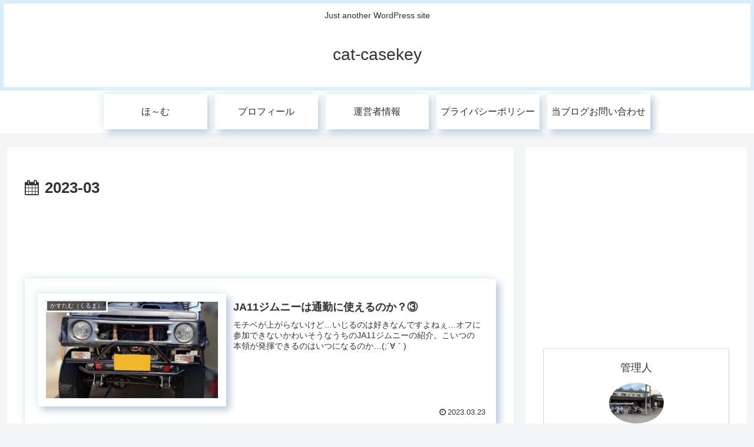

--- FILE ---
content_type: text/html; charset=utf-8
request_url: https://www.google.com/recaptcha/api2/aframe
body_size: -85
content:
<!DOCTYPE HTML><html><head><meta http-equiv="content-type" content="text/html; charset=UTF-8"></head><body><script nonce="qWR25Ifs6FIR-RkoRubBEg">/** Anti-fraud and anti-abuse applications only. See google.com/recaptcha */ try{var clients={'sodar':'https://pagead2.googlesyndication.com/pagead/sodar?'};window.addEventListener("message",function(a){try{if(a.source===window.parent){var b=JSON.parse(a.data);var c=clients[b['id']];if(c){var d=document.createElement('img');d.src=c+b['params']+'&rc='+(localStorage.getItem("rc::a")?sessionStorage.getItem("rc::b"):"");window.document.body.appendChild(d);sessionStorage.setItem("rc::e",parseInt(sessionStorage.getItem("rc::e")||0)+1);localStorage.setItem("rc::h",'1769044790357');}}}catch(b){}});window.parent.postMessage("_grecaptcha_ready", "*");}catch(b){}</script></body></html>